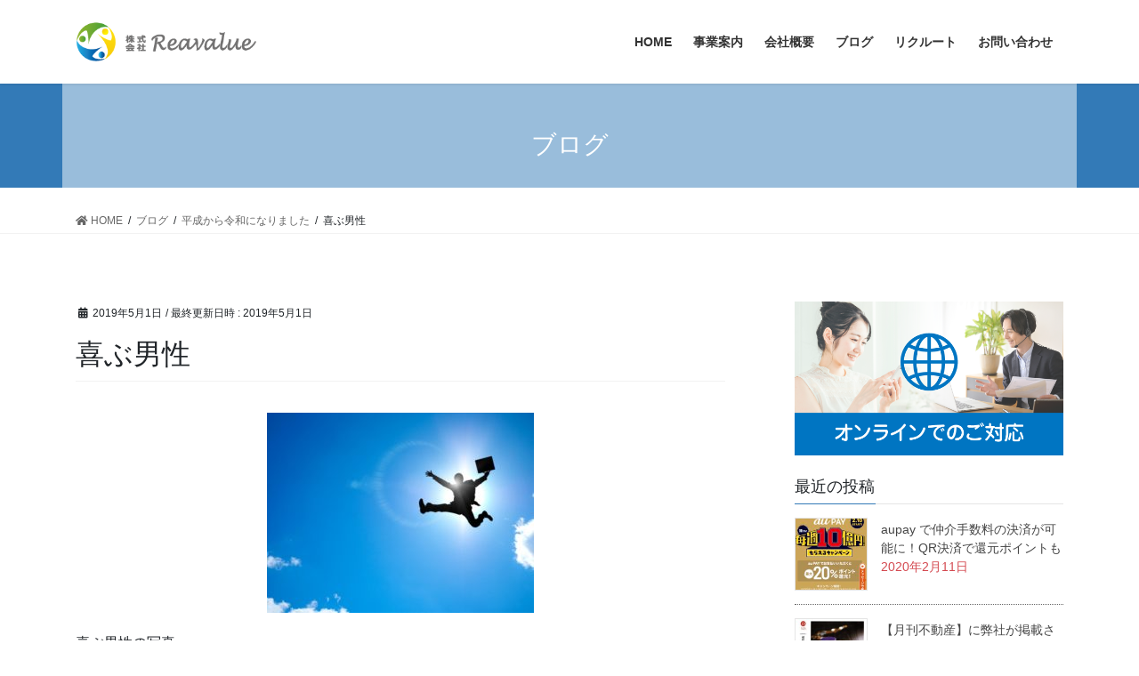

--- FILE ---
content_type: text/html; charset=UTF-8
request_url: https://reavalue.co.jp/heisei-reiwa/70b48ef14f776bb04700aa286eaf1f59_s/
body_size: 9613
content:
<!DOCTYPE html>
<html dir="ltr" lang="ja" prefix="og: https://ogp.me/ns#">
<head>
<meta charset="utf-8">
<meta http-equiv="X-UA-Compatible" content="IE=edge">
<meta name="viewport" content="width=device-width, initial-scale=1">
<title>喜ぶ男性 | 株式会社リアバリュー</title>

		<!-- All in One SEO 4.5.8 - aioseo.com -->
		<meta name="description" content="喜ぶ男性" />
		<meta name="robots" content="max-image-preview:large" />
		<link rel="canonical" href="https://reavalue.co.jp/heisei-reiwa/70b48ef14f776bb04700aa286eaf1f59_s/" />
		<meta name="generator" content="All in One SEO (AIOSEO) 4.5.8" />
		<meta property="og:locale" content="ja_JP" />
		<meta property="og:site_name" content="株式会社リアバリュー" />
		<meta property="og:type" content="article" />
		<meta property="og:title" content="喜ぶ男性 | 株式会社リアバリュー" />
		<meta property="og:description" content="喜ぶ男性" />
		<meta property="og:url" content="https://reavalue.co.jp/heisei-reiwa/70b48ef14f776bb04700aa286eaf1f59_s/" />
		<meta property="og:image" content="https://reavalue.co.jp/wp-content/uploads/2018/12/Reavalue-ロゴ01.jpg" />
		<meta property="og:image:secure_url" content="https://reavalue.co.jp/wp-content/uploads/2018/12/Reavalue-ロゴ01.jpg" />
		<meta property="og:image:width" content="680" />
		<meta property="og:image:height" content="680" />
		<meta property="article:published_time" content="2019-05-01T09:49:20+00:00" />
		<meta property="article:modified_time" content="2019-05-01T09:49:57+00:00" />
		<meta name="twitter:card" content="summary" />
		<meta name="twitter:title" content="喜ぶ男性 | 株式会社リアバリュー" />
		<meta name="twitter:description" content="喜ぶ男性" />
		<meta name="twitter:image" content="https://reavalue.co.jp/wp-content/uploads/2018/12/Reavalue-ロゴ01.jpg" />
		<meta name="google" content="nositelinkssearchbox" />
		<script type="application/ld+json" class="aioseo-schema">
			{"@context":"https:\/\/schema.org","@graph":[{"@type":"BreadcrumbList","@id":"https:\/\/reavalue.co.jp\/heisei-reiwa\/70b48ef14f776bb04700aa286eaf1f59_s\/#breadcrumblist","itemListElement":[{"@type":"ListItem","@id":"https:\/\/reavalue.co.jp\/#listItem","position":1,"name":"\u5bb6","item":"https:\/\/reavalue.co.jp\/","nextItem":"https:\/\/reavalue.co.jp\/heisei-reiwa\/70b48ef14f776bb04700aa286eaf1f59_s\/#listItem"},{"@type":"ListItem","@id":"https:\/\/reavalue.co.jp\/heisei-reiwa\/70b48ef14f776bb04700aa286eaf1f59_s\/#listItem","position":2,"name":"\u559c\u3076\u7537\u6027","previousItem":"https:\/\/reavalue.co.jp\/#listItem"}]},{"@type":"ItemPage","@id":"https:\/\/reavalue.co.jp\/heisei-reiwa\/70b48ef14f776bb04700aa286eaf1f59_s\/#itempage","url":"https:\/\/reavalue.co.jp\/heisei-reiwa\/70b48ef14f776bb04700aa286eaf1f59_s\/","name":"\u559c\u3076\u7537\u6027 | \u682a\u5f0f\u4f1a\u793e\u30ea\u30a2\u30d0\u30ea\u30e5\u30fc","description":"\u559c\u3076\u7537\u6027","inLanguage":"ja","isPartOf":{"@id":"https:\/\/reavalue.co.jp\/#website"},"breadcrumb":{"@id":"https:\/\/reavalue.co.jp\/heisei-reiwa\/70b48ef14f776bb04700aa286eaf1f59_s\/#breadcrumblist"},"author":{"@id":"https:\/\/reavalue.co.jp\/author\/reavalue54\/#author"},"creator":{"@id":"https:\/\/reavalue.co.jp\/author\/reavalue54\/#author"},"datePublished":"2019-05-01T18:49:20+09:00","dateModified":"2019-05-01T18:49:57+09:00"},{"@type":"Organization","@id":"https:\/\/reavalue.co.jp\/#organization","name":"\u682a\u5f0f\u4f1a\u793e\u30ea\u30a2\u30d0\u30ea\u30e5\u30fc","url":"https:\/\/reavalue.co.jp\/"},{"@type":"Person","@id":"https:\/\/reavalue.co.jp\/author\/reavalue54\/#author","url":"https:\/\/reavalue.co.jp\/author\/reavalue54\/","name":"reavalue54","image":{"@type":"ImageObject","@id":"https:\/\/reavalue.co.jp\/heisei-reiwa\/70b48ef14f776bb04700aa286eaf1f59_s\/#authorImage","url":"https:\/\/secure.gravatar.com\/avatar\/75b8011e7f2663bd13ab4ac162af7626?s=96&d=mm&r=g","width":96,"height":96,"caption":"reavalue54"}},{"@type":"WebSite","@id":"https:\/\/reavalue.co.jp\/#website","url":"https:\/\/reavalue.co.jp\/","name":"\u682a\u5f0f\u4f1a\u793e\u30ea\u30a2\u30d0\u30ea\u30e5\u30fc","description":"\u4e0d\u52d5\u7523\u4ef2\u4ecb\/\u30ec\u30f3\u30bf\u30eb\u30b9\u30da\u30fc\u30b9\u4f01\u753b\u30fb\u904b\u55b6\/\u30b7\u30a7\u30a2\u30cf\u30a6\u30b9\u306e\u7ba1\u7406\u30fb\u904b\u55b6\u3002R\u30fbE\u30fbA,\uff13\u3064\u306e\u30ef\u30fc\u30c9\u3092\u8ef8\u306b\u672c\u7269\u306e\u4fa1\u5024\u3092\u3002","inLanguage":"ja","publisher":{"@id":"https:\/\/reavalue.co.jp\/#organization"}}]}
		</script>
		<!-- All in One SEO -->

<link rel='dns-prefetch' href='//s.w.org' />
<link rel="alternate" type="application/rss+xml" title="株式会社リアバリュー &raquo; フィード" href="https://reavalue.co.jp/feed/" />
<meta name="description" content="喜ぶ男性" />		<script type="text/javascript">
			window._wpemojiSettings = {"baseUrl":"https:\/\/s.w.org\/images\/core\/emoji\/13.0.1\/72x72\/","ext":".png","svgUrl":"https:\/\/s.w.org\/images\/core\/emoji\/13.0.1\/svg\/","svgExt":".svg","source":{"concatemoji":"https:\/\/reavalue.co.jp\/wp-includes\/js\/wp-emoji-release.min.js?ver=5.6.16"}};
			!function(e,a,t){var n,r,o,i=a.createElement("canvas"),p=i.getContext&&i.getContext("2d");function s(e,t){var a=String.fromCharCode;p.clearRect(0,0,i.width,i.height),p.fillText(a.apply(this,e),0,0);e=i.toDataURL();return p.clearRect(0,0,i.width,i.height),p.fillText(a.apply(this,t),0,0),e===i.toDataURL()}function c(e){var t=a.createElement("script");t.src=e,t.defer=t.type="text/javascript",a.getElementsByTagName("head")[0].appendChild(t)}for(o=Array("flag","emoji"),t.supports={everything:!0,everythingExceptFlag:!0},r=0;r<o.length;r++)t.supports[o[r]]=function(e){if(!p||!p.fillText)return!1;switch(p.textBaseline="top",p.font="600 32px Arial",e){case"flag":return s([127987,65039,8205,9895,65039],[127987,65039,8203,9895,65039])?!1:!s([55356,56826,55356,56819],[55356,56826,8203,55356,56819])&&!s([55356,57332,56128,56423,56128,56418,56128,56421,56128,56430,56128,56423,56128,56447],[55356,57332,8203,56128,56423,8203,56128,56418,8203,56128,56421,8203,56128,56430,8203,56128,56423,8203,56128,56447]);case"emoji":return!s([55357,56424,8205,55356,57212],[55357,56424,8203,55356,57212])}return!1}(o[r]),t.supports.everything=t.supports.everything&&t.supports[o[r]],"flag"!==o[r]&&(t.supports.everythingExceptFlag=t.supports.everythingExceptFlag&&t.supports[o[r]]);t.supports.everythingExceptFlag=t.supports.everythingExceptFlag&&!t.supports.flag,t.DOMReady=!1,t.readyCallback=function(){t.DOMReady=!0},t.supports.everything||(n=function(){t.readyCallback()},a.addEventListener?(a.addEventListener("DOMContentLoaded",n,!1),e.addEventListener("load",n,!1)):(e.attachEvent("onload",n),a.attachEvent("onreadystatechange",function(){"complete"===a.readyState&&t.readyCallback()})),(n=t.source||{}).concatemoji?c(n.concatemoji):n.wpemoji&&n.twemoji&&(c(n.twemoji),c(n.wpemoji)))}(window,document,window._wpemojiSettings);
		</script>
		<style type="text/css">
img.wp-smiley,
img.emoji {
	display: inline !important;
	border: none !important;
	box-shadow: none !important;
	height: 1em !important;
	width: 1em !important;
	margin: 0 .07em !important;
	vertical-align: -0.1em !important;
	background: none !important;
	padding: 0 !important;
}
</style>
	<link rel='stylesheet' id='vkExUnit_common_style-css'  href='https://reavalue.co.jp/wp-content/plugins/vk-all-in-one-expansion-unit/assets/css/vkExUnit_style.css?ver=9.49.3.0' type='text/css' media='all' />
<style id='vkExUnit_common_style-inline-css' type='text/css'>
:root {--ver_page_top_button_url:url(https://reavalue.co.jp/wp-content/plugins/vk-all-in-one-expansion-unit/assets/images/to-top-btn-icon.svg);}@font-face {font-weight: normal;font-style: normal;font-family: "vk_sns";src: url("https://reavalue.co.jp/wp-content/plugins/vk-all-in-one-expansion-unit/inc/sns/icons/fonts/vk_sns.eot?-bq20cj");src: url("https://reavalue.co.jp/wp-content/plugins/vk-all-in-one-expansion-unit/inc/sns/icons/fonts/vk_sns.eot?#iefix-bq20cj") format("embedded-opentype"),url("https://reavalue.co.jp/wp-content/plugins/vk-all-in-one-expansion-unit/inc/sns/icons/fonts/vk_sns.woff?-bq20cj") format("woff"),url("https://reavalue.co.jp/wp-content/plugins/vk-all-in-one-expansion-unit/inc/sns/icons/fonts/vk_sns.ttf?-bq20cj") format("truetype"),url("https://reavalue.co.jp/wp-content/plugins/vk-all-in-one-expansion-unit/inc/sns/icons/fonts/vk_sns.svg?-bq20cj#vk_sns") format("svg");}
</style>
<link rel='stylesheet' id='wp-block-library-css'  href='https://reavalue.co.jp/wp-includes/css/dist/block-library/style.min.css?ver=5.6.16' type='text/css' media='all' />
<link rel='stylesheet' id='bootstrap-4-style-css'  href='https://reavalue.co.jp/wp-content/themes/lightning/_g2/library/bootstrap-4/css/bootstrap.min.css?ver=4.5.0' type='text/css' media='all' />
<link rel='stylesheet' id='lightning-common-style-css'  href='https://reavalue.co.jp/wp-content/themes/lightning/_g2/assets/css/common.css?ver=14.5.8' type='text/css' media='all' />
<style id='lightning-common-style-inline-css' type='text/css'>
/* vk-mobile-nav */:root {--vk-mobile-nav-menu-btn-bg-src: url("https://reavalue.co.jp/wp-content/themes/lightning/_g2/inc/vk-mobile-nav/package//images/vk-menu-btn-black.svg");--vk-mobile-nav-menu-btn-close-bg-src: url("https://reavalue.co.jp/wp-content/themes/lightning/_g2/inc/vk-mobile-nav/package//images/vk-menu-close-black.svg");--vk-menu-acc-icon-open-black-bg-src: url("https://reavalue.co.jp/wp-content/themes/lightning/_g2/inc/vk-mobile-nav/package//images/vk-menu-acc-icon-open-black.svg");--vk-menu-acc-icon-open-white-bg-src: url("https://reavalue.co.jp/wp-content/themes/lightning/_g2/inc/vk-mobile-nav/package//images/vk-menu-acc-icon-open-white.svg");--vk-menu-acc-icon-close-black-bg-src: url("https://reavalue.co.jp/wp-content/themes/lightning/_g2/inc/vk-mobile-nav/package//images/vk-menu-close-black.svg");--vk-menu-acc-icon-close-white-bg-src: url("https://reavalue.co.jp/wp-content/themes/lightning/_g2/inc/vk-mobile-nav/package//images/vk-menu-close-white.svg");}
</style>
<link rel='stylesheet' id='lightning-design-style-css'  href='https://reavalue.co.jp/wp-content/themes/lightning/_g2/design-skin/origin2/css/style.css?ver=14.5.8' type='text/css' media='all' />
<style id='lightning-design-style-inline-css' type='text/css'>
:root {--color-key:#337ab7;--color-key-dark:#2e6da4;}
a { color:#337ab7; }
.tagcloud a:before { font-family: "Font Awesome 5 Free";content: "\f02b";font-weight: bold; }
.media .media-body .media-heading a:hover { color:; }@media (min-width: 768px){.gMenu > li:before,.gMenu > li.menu-item-has-children::after { border-bottom-color: }.gMenu li li { background-color: }.gMenu li li a:hover { background-color:; }} /* @media (min-width: 768px) */.page-header { background-color:; }h2,.mainSection-title { border-top-color:; }h3:after,.subSection-title:after { border-bottom-color:; }ul.page-numbers li span.page-numbers.current,.page-link dl .post-page-numbers.current { background-color:; }.pager li > a { border-color:;color:;}.pager li > a:hover { background-color:;color:#fff;}.siteFooter { border-top-color:; }dt { border-left-color:; }:root {--g_nav_main_acc_icon_open_url:url(https://reavalue.co.jp/wp-content/themes/lightning/_g2/inc/vk-mobile-nav/package/images/vk-menu-acc-icon-open-black.svg);--g_nav_main_acc_icon_close_url: url(https://reavalue.co.jp/wp-content/themes/lightning/_g2/inc/vk-mobile-nav/package/images/vk-menu-close-black.svg);--g_nav_sub_acc_icon_open_url: url(https://reavalue.co.jp/wp-content/themes/lightning/_g2/inc/vk-mobile-nav/package/images/vk-menu-acc-icon-open-white.svg);--g_nav_sub_acc_icon_close_url: url(https://reavalue.co.jp/wp-content/themes/lightning/_g2/inc/vk-mobile-nav/package/images/vk-menu-close-white.svg);}
</style>
<link rel='stylesheet' id='lightning-theme-style-css'  href='https://reavalue.co.jp/wp-content/themes/lightning/style.css?ver=14.5.8' type='text/css' media='all' />
<link rel='stylesheet' id='vk-font-awesome-css'  href='https://reavalue.co.jp/wp-content/themes/lightning/inc/font-awesome/package/versions/5/css/all.min.css?ver=5.13.0' type='text/css' media='all' />
<script type='text/javascript' src='https://reavalue.co.jp/wp-includes/js/jquery/jquery.min.js?ver=3.5.1' id='jquery-core-js'></script>
<script type='text/javascript' src='https://reavalue.co.jp/wp-includes/js/jquery/jquery-migrate.min.js?ver=3.3.2' id='jquery-migrate-js'></script>
<link rel="https://api.w.org/" href="https://reavalue.co.jp/wp-json/" /><link rel="alternate" type="application/json" href="https://reavalue.co.jp/wp-json/wp/v2/media/621" /><link rel="EditURI" type="application/rsd+xml" title="RSD" href="https://reavalue.co.jp/xmlrpc.php?rsd" />
<link rel="wlwmanifest" type="application/wlwmanifest+xml" href="https://reavalue.co.jp/wp-includes/wlwmanifest.xml" /> 
<meta name="generator" content="WordPress 5.6.16" />
<link rel='shortlink' href='https://reavalue.co.jp/?p=621' />
<link rel="alternate" type="application/json+oembed" href="https://reavalue.co.jp/wp-json/oembed/1.0/embed?url=https%3A%2F%2Freavalue.co.jp%2Fheisei-reiwa%2F70b48ef14f776bb04700aa286eaf1f59_s%2F" />
<link rel="alternate" type="text/xml+oembed" href="https://reavalue.co.jp/wp-json/oembed/1.0/embed?url=https%3A%2F%2Freavalue.co.jp%2Fheisei-reiwa%2F70b48ef14f776bb04700aa286eaf1f59_s%2F&#038;format=xml" />
<style id="lightning-color-custom-for-plugins" type="text/css">/* ltg theme common */.color_key_bg,.color_key_bg_hover:hover{background-color: #337ab7;}.color_key_txt,.color_key_txt_hover:hover{color: #337ab7;}.color_key_border,.color_key_border_hover:hover{border-color: #337ab7;}.color_key_dark_bg,.color_key_dark_bg_hover:hover{background-color: #2e6da4;}.color_key_dark_txt,.color_key_dark_txt_hover:hover{color: #2e6da4;}.color_key_dark_border,.color_key_dark_border_hover:hover{border-color: #2e6da4;}</style><!-- [ VK All in One Expansion Unit OGP ] -->
<meta property="og:site_name" content="株式会社リアバリュー" />
<meta property="og:url" content="https://reavalue.co.jp/heisei-reiwa/70b48ef14f776bb04700aa286eaf1f59_s/" />
<meta property="og:title" content="喜ぶ男性 | 株式会社リアバリュー" />
<meta property="og:description" content="喜ぶ男性" />
<meta property="og:type" content="article" />
<meta property="og:image" content="http://reavalue.co.jp/wp-content/uploads/2018/03/photo_1.jpg" />
<meta property="og:image:width" content="250" />
<meta property="og:image:height" content="350" />
<!-- [ / VK All in One Expansion Unit OGP ] -->
<!-- [ VK All in One Expansion Unit twitter card ] -->
<meta name="twitter:card" content="summary_large_image">
<meta name="twitter:description" content="喜ぶ男性">
<meta name="twitter:title" content="喜ぶ男性 | 株式会社リアバリュー">
<meta name="twitter:url" content="https://reavalue.co.jp/heisei-reiwa/70b48ef14f776bb04700aa286eaf1f59_s/">
	<meta name="twitter:image" content="http://reavalue.co.jp/wp-content/uploads/2018/03/photo_1.jpg">
	<meta name="twitter:domain" content="reavalue.co.jp">
	<!-- [ / VK All in One Expansion Unit twitter card ] -->
	<link rel="icon" href="https://reavalue.co.jp/wp-content/uploads/2018/02/cropped-logo_icon-32x32.png" sizes="32x32" />
<link rel="icon" href="https://reavalue.co.jp/wp-content/uploads/2018/02/cropped-logo_icon-192x192.png" sizes="192x192" />
<link rel="apple-touch-icon" href="https://reavalue.co.jp/wp-content/uploads/2018/02/cropped-logo_icon-180x180.png" />
<meta name="msapplication-TileImage" content="https://reavalue.co.jp/wp-content/uploads/2018/02/cropped-logo_icon-270x270.png" />
		<style type="text/css" id="wp-custom-css">
			.table_01{
  width:100%;
  border: 2px solid #d6ceb4;
  overflow: hidden;
  word-break: break-all;
  word-wrap: break-word;
}
 
.table_01 th{
  padding: 30px 30px;
  border-top: solid 1px #ffffff;
  width: 30%;
  overflow: hidden;
  color: #13131e;
  font-style: normal;
  font-weight: bold;
  font-size: 100%;
  text-align: left;
  word-break: break-all;
  word-wrap: break-word;
  vertical-align: top;
  background-color: #eeece4;
}
 
.table_01 td{
padding: 30px 30px;
text-align: left;
vertical-align: top;
color: #595960;
background-color: #ffffff;
border-top: dotted 1px #e0dccc;
overflow: hidden;
word-break: break-all;
word-wrap: break-word;
}
 
@media (max-width: 400px){
.table_01 th{
  width:100%;
  display:block;
  margin: 0 auto;
  border:none;
  border-radius: 3px;
}
.table_01 td{
  display: list-item;
  width: 100%;
  border-top: none !important;
}
}/* end */

footer {
    background: url(https://reavalue.co.jp/wp-content/uploads/2018/02/fo_bk_img.jpg) repeat;
background-position:center top;
background-repeat:no-repeat;
-moz-background-size:cover;
background-size:cover;
}

.row {
	background-color:rgba(255,255,255,0.5);
	padding-top:20px;
}


.mainSection-title {
	color: #004071;
	background-color:#fff;
}

h2{
border-bottom: solid 2px black;	background-color: #FFF;
padding: 7px 10px 7px;
border-top: none;
}

h3{
	font-size:17px;
	padding-left:14px;
}
h4{
border-bottom: solid 2px #0b6db4;	
padding: 7px 10px 7px;
border-top: none;
}

dt {
	border:none;
	color:#004071;
}
dd {
	border:none;
}

ul {
  list-style:none;
}

.slide-text-title {
	line-height:1.8;
}

.jigyo_txt {
	padding:10px 10px 10px 130px;
	line-height:1.4;
}
.jigyo_txt2{
	padding:10px 10px 10px 30px;
	line-height:1.4;
}

.hissu {
	background-color:red;
	font-size:11px;
	padding:4px;
	color:  #fff;
	margin-left:10px;
	border-radius: 0.3em;	
}

footer .copySection p:nth-child(2) {
    display:none !important;
    }

.carousel {
    border-bottom:none;
    }

.home .siteContent {
    padding-top:0 !important;
    }
		</style>
		
</head>
<body class="attachment attachment-template-default single single-attachment postid-621 attachmentid-621 attachment-jpeg post-name-70b48ef14f776bb04700aa286eaf1f59_s post-type-attachment sidebar-fix sidebar-fix-priority-top bootstrap4 device-pc fa_v5_css">
<a class="skip-link screen-reader-text" href="#main">コンテンツへスキップ</a>
<a class="skip-link screen-reader-text" href="#vk-mobile-nav">ナビゲーションに移動</a>
<header class="siteHeader">
		<div class="container siteHeadContainer">
		<div class="navbar-header">
						<p class="navbar-brand siteHeader_logo">
			<a href="https://reavalue.co.jp/">
				<span><img src="https://reavalue.co.jp/wp-content/uploads/2018/02/logo_s.png" alt="株式会社リアバリュー" /></span>
			</a>
			</p>
					</div>

					<div id="gMenu_outer" class="gMenu_outer">
				<nav class="menu-header-container"><ul id="menu-header" class="menu gMenu vk-menu-acc"><li id="menu-item-32" class="menu-item menu-item-type-post_type menu-item-object-page menu-item-home"><a href="https://reavalue.co.jp/"><strong class="gMenu_name">HOME</strong></a></li>
<li id="menu-item-35" class="menu-item menu-item-type-post_type menu-item-object-page"><a href="https://reavalue.co.jp/jigyou/"><strong class="gMenu_name">事業案内</strong></a></li>
<li id="menu-item-36" class="menu-item menu-item-type-post_type menu-item-object-page"><a href="https://reavalue.co.jp/gaiyou/"><strong class="gMenu_name">会社概要</strong></a></li>
<li id="menu-item-34" class="menu-item menu-item-type-post_type menu-item-object-page"><a href="https://reavalue.co.jp/blog/"><strong class="gMenu_name">ブログ</strong></a></li>
<li id="menu-item-875" class="menu-item menu-item-type-post_type menu-item-object-page"><a href="https://reavalue.co.jp/recruit/"><strong class="gMenu_name">リクルート</strong></a></li>
<li id="menu-item-33" class="menu-item menu-item-type-post_type menu-item-object-page"><a href="https://reavalue.co.jp/otoiawase/"><strong class="gMenu_name">お問い合わせ</strong></a></li>
</ul></nav>			</div>
			</div>
	</header>

<div class="section page-header"><div class="container"><div class="row"><div class="col-md-12">
<div class="page-header_pageTitle">
ブログ</div>
</div></div></div></div><!-- [ /.page-header ] -->


<!-- [ .breadSection ] --><div class="section breadSection"><div class="container"><div class="row"><ol class="breadcrumb" itemtype="http://schema.org/BreadcrumbList"><li id="panHome" itemprop="itemListElement" itemscope itemtype="http://schema.org/ListItem"><a itemprop="item" href="https://reavalue.co.jp/"><span itemprop="name"><i class="fa fa-home"></i> HOME</span></a></li><li itemprop="itemListElement" itemscope itemtype="http://schema.org/ListItem"><a itemprop="item" href="https://reavalue.co.jp/blog/"><span itemprop="name">ブログ</span></a></li><li itemprop="itemListElement" itemscope itemtype="http://schema.org/ListItem"><a itemprop="item" href="https://reavalue.co.jp/heisei-reiwa/"><span itemprop="name">平成から令和になりました</span></a></li><li><span>喜ぶ男性</span></li></ol></div></div></div><!-- [ /.breadSection ] -->

<div class="section siteContent">
<div class="container">
<div class="row">

	<div class="col mainSection mainSection-col-two baseSection vk_posts-mainSection" id="main" role="main">
				<article id="post-621" class="entry entry-full post-621 attachment type-attachment status-inherit hentry">

	
	
		<header class="entry-header">
			<div class="entry-meta">


<span class="published entry-meta_items">2019年5月1日</span>

<span class="entry-meta_items entry-meta_updated">/ 最終更新日時 : <span class="updated">2019年5月1日</span></span>


	
	<span class="vcard author entry-meta_items entry-meta_items_author entry-meta_hidden"><span class="fn">reavalue54</span></span>




</div>
				<h1 class="entry-title">
											喜ぶ男性									</h1>
		</header>

	
	
	<div class="entry-body">
				<p class="attachment"><a href='https://reavalue.co.jp/wp-content/uploads/2019/05/70b48ef14f776bb04700aa286eaf1f59_s.jpg'><img width="300" height="225" src="https://reavalue.co.jp/wp-content/uploads/2019/05/70b48ef14f776bb04700aa286eaf1f59_s-300x225.jpg" class="attachment-medium size-medium" alt="喜ぶ男性の写真" loading="lazy" srcset="https://reavalue.co.jp/wp-content/uploads/2019/05/70b48ef14f776bb04700aa286eaf1f59_s-300x225.jpg 300w, https://reavalue.co.jp/wp-content/uploads/2019/05/70b48ef14f776bb04700aa286eaf1f59_s.jpg 640w" sizes="(max-width: 300px) 100vw, 300px" /></a></p>
<p>喜ぶ男性の写真</p>
<div class="veu_socialSet veu_socialSet-position-after veu_contentAddSection"><script>window.twttr=(function(d,s,id){var js,fjs=d.getElementsByTagName(s)[0],t=window.twttr||{};if(d.getElementById(id))return t;js=d.createElement(s);js.id=id;js.src="https://platform.twitter.com/widgets.js";fjs.parentNode.insertBefore(js,fjs);t._e=[];t.ready=function(f){t._e.push(f);};return t;}(document,"script","twitter-wjs"));</script><ul><li class="sb_facebook sb_icon"><a href="//www.facebook.com/sharer.php?src=bm&u=https%3A%2F%2Freavalue.co.jp%2Fheisei-reiwa%2F70b48ef14f776bb04700aa286eaf1f59_s%2F&amp;t=%E5%96%9C%E3%81%B6%E7%94%B7%E6%80%A7+%7C+%E6%A0%AA%E5%BC%8F%E4%BC%9A%E7%A4%BE%E3%83%AA%E3%82%A2%E3%83%90%E3%83%AA%E3%83%A5%E3%83%BC" target="_blank" onclick="window.open(this.href,'FBwindow','width=650,height=450,menubar=no,toolbar=no,scrollbars=yes');return false;"><span class="vk_icon_w_r_sns_fb icon_sns"></span><span class="sns_txt">Facebook</span><span class="veu_count_sns_fb"></span></a></li></ul></div><!-- [ /.socialSet ] -->			</div>

	
	
	
	
		<div class="entry-footer">

			
		</div><!-- [ /.entry-footer ] -->
	
	
				
</article><!-- [ /#post-621 ] -->

			</div><!-- [ /.mainSection ] -->

			<div class="col subSection sideSection sideSection-col-two baseSection">
						<aside class="widget widget_media_image" id="media_image-9"><a href="https://reavalue.co.jp/online/"><img width="579" height="331" src="https://reavalue.co.jp/wp-content/uploads/2021/07/d.png" class="image wp-image-786  attachment-full size-full" alt="" loading="lazy" style="max-width: 100%; height: auto;" srcset="https://reavalue.co.jp/wp-content/uploads/2021/07/d.png 579w, https://reavalue.co.jp/wp-content/uploads/2021/07/d-300x172.png 300w" sizes="(max-width: 579px) 100vw, 579px" /></a></aside><aside class="widget widget_vkexunit_post_list" id="vkexunit_post_list-4"><div class="veu_postList pt_0"><h1 class="widget-title subSection-title">最近の投稿</h1><div class="postList postList_miniThumb"><div class="postList_item" id="post-714">
				<div class="postList_thumbnail">
		<a href="https://reavalue.co.jp/aupay-cashless/">
			<img width="150" height="150" src="https://reavalue.co.jp/wp-content/uploads/2020/02/IMG_8687-150x150.jpg" class="attachment-thumbnail size-thumbnail wp-post-image" alt="aupay毎週１０億円キャンペーン" loading="lazy" />		</a>
		</div><!-- [ /.postList_thumbnail ] -->
		<div class="postList_body">
		<div class="postList_title entry-title"><a href="https://reavalue.co.jp/aupay-cashless/">aupay で仲介手数料の決済が可能に！QR決済で還元ポイントも</a></div><div class="published postList_date postList_meta_items">2020年2月11日</div>	</div><!-- [ /.postList_body ] -->
</div>
		<div class="postList_item" id="post-693">
				<div class="postList_thumbnail">
		<a href="https://reavalue.co.jp/media-magazine/">
			<img width="150" height="150" src="https://reavalue.co.jp/wp-content/uploads/2019/10/月刊不動産表紙-150x150.jpg" class="attachment-thumbnail size-thumbnail wp-post-image" alt="月刊不動産表紙" loading="lazy" />		</a>
		</div><!-- [ /.postList_thumbnail ] -->
		<div class="postList_body">
		<div class="postList_title entry-title"><a href="https://reavalue.co.jp/media-magazine/">【月刊不動産】に弊社が掲載されました</a></div><div class="published postList_date postList_meta_items">2019年10月28日</div>	</div><!-- [ /.postList_body ] -->
</div>
		<div class="postList_item" id="post-688">
				<div class="postList_thumbnail">
		<a href="https://reavalue.co.jp/cashless-point-back/">
			<img width="150" height="150" src="https://reavalue.co.jp/wp-content/uploads/2019/10/消費者還元事業-150x150.png" class="attachment-thumbnail size-thumbnail wp-post-image" alt="消費者還元事業" loading="lazy" />		</a>
		</div><!-- [ /.postList_thumbnail ] -->
		<div class="postList_body">
		<div class="postList_title entry-title"><a href="https://reavalue.co.jp/cashless-point-back/">キャッシュレス・消費者還元制度の対象店舗です</a></div><div class="published postList_date postList_meta_items">2019年10月3日</div>	</div><!-- [ /.postList_body ] -->
</div>
		<div class="postList_item" id="post-665">
				<div class="postList_thumbnail">
		<a href="https://reavalue.co.jp/examination-point/">
			<img width="150" height="150" src="https://reavalue.co.jp/wp-content/uploads/2019/08/マルバツ-150x150.jpg" class="attachment-thumbnail size-thumbnail wp-post-image" alt="審査通過の可否" loading="lazy" />		</a>
		</div><!-- [ /.postList_thumbnail ] -->
		<div class="postList_body">
		<div class="postList_title entry-title"><a href="https://reavalue.co.jp/examination-point/">賃貸物件の審査に落ちるケースと審査通過のポイント</a></div><div class="published postList_date postList_meta_items">2019年8月27日</div>	</div><!-- [ /.postList_body ] -->
</div>
		<div class="postList_item" id="post-668">
				<div class="postList_thumbnail">
		<a href="https://reavalue.co.jp/guarantee-company-merit-demerit/">
			<img width="150" height="150" src="https://reavalue.co.jp/wp-content/uploads/2019/07/236609c9549ccd6b6a9542cb46a83c91_s-150x150.jpg" class="attachment-thumbnail size-thumbnail wp-post-image" alt="保証会社とは" loading="lazy" />		</a>
		</div><!-- [ /.postList_thumbnail ] -->
		<div class="postList_body">
		<div class="postList_title entry-title"><a href="https://reavalue.co.jp/guarantee-company-merit-demerit/">保証会社ってどんなもの？連帯保証人との違いや種類について</a></div><div class="published postList_date postList_meta_items">2019年7月21日</div>	</div><!-- [ /.postList_body ] -->
</div>
		</div></div></aside><aside class="widget widget_categories" id="categories-3"><h1 class="widget-title subSection-title">カテゴリー</h1>
			<ul>
					<li class="cat-item cat-item-5"><a href="https://reavalue.co.jp/category/%e3%81%8a%e7%9f%a5%e3%82%89%e3%81%9b/">お知らせ</a>
</li>
	<li class="cat-item cat-item-53"><a href="https://reavalue.co.jp/category/%e5%a5%91%e7%b4%84%e9%96%a2%e4%bf%82/%e3%81%8a%e7%9f%a5%e3%82%89%e3%81%9b%e6%83%85%e5%a0%b1/">お知らせ情報</a>
</li>
	<li class="cat-item cat-item-6"><a href="https://reavalue.co.jp/category/%e5%ae%b6%e6%8e%a2%e3%81%97/">お部屋探し</a>
</li>
	<li class="cat-item cat-item-75"><a href="https://reavalue.co.jp/category/%e3%81%8a%e7%9f%a5%e3%82%89%e3%81%9b/%e3%82%b5%e3%83%bc%e3%83%93%e3%82%b9/">サービス</a>
</li>
	<li class="cat-item cat-item-79"><a href="https://reavalue.co.jp/category/%e3%82%b5%e3%83%bc%e3%83%93%e3%82%b9-2/">サービス</a>
</li>
	<li class="cat-item cat-item-27"><a href="https://reavalue.co.jp/category/%e5%a5%91%e7%b4%84%e9%96%a2%e4%bf%82/">契約関係</a>
</li>
	<li class="cat-item cat-item-1"><a href="https://reavalue.co.jp/category/%e6%9c%aa%e5%88%86%e9%a1%9e/">未分類</a>
</li>
			</ul>

			</aside><aside class="widget widget_archive" id="archives-3"><h1 class="widget-title subSection-title">アーカイブ</h1>
			<ul>
					<li><a href='https://reavalue.co.jp/2020/02/'>2020年2月</a></li>
	<li><a href='https://reavalue.co.jp/2019/10/'>2019年10月</a></li>
	<li><a href='https://reavalue.co.jp/2019/08/'>2019年8月</a></li>
	<li><a href='https://reavalue.co.jp/2019/07/'>2019年7月</a></li>
	<li><a href='https://reavalue.co.jp/2019/06/'>2019年6月</a></li>
	<li><a href='https://reavalue.co.jp/2019/05/'>2019年5月</a></li>
	<li><a href='https://reavalue.co.jp/2019/04/'>2019年4月</a></li>
	<li><a href='https://reavalue.co.jp/2019/03/'>2019年3月</a></li>
	<li><a href='https://reavalue.co.jp/2019/02/'>2019年2月</a></li>
	<li><a href='https://reavalue.co.jp/2019/01/'>2019年1月</a></li>
	<li><a href='https://reavalue.co.jp/2018/12/'>2018年12月</a></li>
	<li><a href='https://reavalue.co.jp/2018/10/'>2018年10月</a></li>
	<li><a href='https://reavalue.co.jp/2018/07/'>2018年7月</a></li>
	<li><a href='https://reavalue.co.jp/2018/06/'>2018年6月</a></li>
	<li><a href='https://reavalue.co.jp/2018/05/'>2018年5月</a></li>
	<li><a href='https://reavalue.co.jp/2018/02/'>2018年2月</a></li>
			</ul>

			</aside><aside class="widget widget_media_image" id="media_image-6"><a href="https://line.me/R/ti/p/%40ilf3720u"><img width="579" height="170" src="https://reavalue.co.jp/wp-content/uploads/2021/07/b.png" class="image wp-image-784  attachment-full size-full" alt="" loading="lazy" style="max-width: 100%; height: auto;" srcset="https://reavalue.co.jp/wp-content/uploads/2021/07/b.png 579w, https://reavalue.co.jp/wp-content/uploads/2021/07/b-300x88.png 300w" sizes="(max-width: 579px) 100vw, 579px" /></a></aside>					</div><!-- [ /.subSection ] -->
	

</div><!-- [ /.row ] -->
</div><!-- [ /.container ] -->
</div><!-- [ /.siteContent ] -->



<footer class="section siteFooter">
					<div class="container sectionBox footerWidget">
			<div class="row">
				<div class="col-md-4"><aside class="widget widget_nav_menu" id="nav_menu-3"><div class="menu-side-menu-container"><ul id="menu-side-menu" class="menu"><li id="menu-item-44" class="menu-item menu-item-type-post_type menu-item-object-page menu-item-home menu-item-44"><a href="https://reavalue.co.jp/">HOME</a></li>
<li id="menu-item-50" class="menu-item menu-item-type-post_type menu-item-object-page menu-item-50"><a href="https://reavalue.co.jp/jigyou/">事業案内</a></li>
<li id="menu-item-51" class="menu-item menu-item-type-post_type menu-item-object-page menu-item-51"><a href="https://reavalue.co.jp/gaiyou/">会社概要</a></li>
<li id="menu-item-48" class="menu-item menu-item-type-post_type menu-item-object-page menu-item-48"><a href="https://reavalue.co.jp/blog/">ブログ</a></li>
<li id="menu-item-873" class="menu-item menu-item-type-post_type menu-item-object-page menu-item-873"><a href="https://reavalue.co.jp/recruit/">リクルート</a></li>
<li id="menu-item-46" class="menu-item menu-item-type-post_type menu-item-object-page menu-item-46"><a href="https://reavalue.co.jp/otoiawase/">お問い合わせ</a></li>
<li id="menu-item-49" class="menu-item menu-item-type-post_type menu-item-object-page menu-item-49"><a href="https://reavalue.co.jp/privacypolicy/">プライバシーポリシー</a></li>
</ul></div></aside></div><div class="col-md-4"></div><div class="col-md-4"><aside class="widget widget_vkexunit_banner" id="vkexunit_banner-2"><a href="https://reavalue.co.jp/" class="veu_banner" ><img src="https://reavalue.co.jp/wp-content/uploads/2018/02/logo_s.png" alt="" /></a></aside><aside class="widget widget_text" id="text-2">			<div class="textwidget"><p>〒110-0016<br />
東京都台東区台東1-12-2-305</p>
</div>
		</aside><aside class="widget widget_text" id="text-3">			<div class="textwidget"><p><span style="font-size: 1.1em;">お電話でのお問い合わせはコチラ<img loading="lazy" class="aligncenter wp-image-910 size-full" src="https://reavalue.co.jp/wp-content/uploads/2021/11/アセット-2.png" alt="" width="266" height="39" /></span></p>
</div>
		</aside></div>			</div>
		</div>
	
	
	<div class="container sectionBox copySection text-center">
			<p>Copyright &copy; 株式会社リアバリュー All Rights Reserved.</p><p>Powered by <a href="https://wordpress.org/">WordPress</a> with <a href="https://lightning.nagoya/ja/" target="_blank" title="無料 WordPress テーマ Lightning"> Lightning Theme</a> &amp; <a href="https://ex-unit.nagoya/ja/" target="_blank">VK All in One Expansion Unit</a> by <a href="https://www.vektor-inc.co.jp/" target="_blank">Vektor,Inc.</a> technology.</p>	</div>
</footer>
<div id="vk-mobile-nav-menu-btn" class="vk-mobile-nav-menu-btn">MENU</div><div class="vk-mobile-nav vk-mobile-nav-drop-in" id="vk-mobile-nav"><nav class="vk-mobile-nav-menu-outer" role="navigation"><ul id="menu-header-1" class="vk-menu-acc menu"><li id="menu-item-32" class="menu-item menu-item-type-post_type menu-item-object-page menu-item-home menu-item-32"><a href="https://reavalue.co.jp/">HOME</a></li>
<li id="menu-item-35" class="menu-item menu-item-type-post_type menu-item-object-page menu-item-35"><a href="https://reavalue.co.jp/jigyou/">事業案内</a></li>
<li id="menu-item-36" class="menu-item menu-item-type-post_type menu-item-object-page menu-item-36"><a href="https://reavalue.co.jp/gaiyou/">会社概要</a></li>
<li id="menu-item-34" class="menu-item menu-item-type-post_type menu-item-object-page menu-item-34"><a href="https://reavalue.co.jp/blog/">ブログ</a></li>
<li id="menu-item-875" class="menu-item menu-item-type-post_type menu-item-object-page menu-item-875"><a href="https://reavalue.co.jp/recruit/">リクルート</a></li>
<li id="menu-item-33" class="menu-item menu-item-type-post_type menu-item-object-page menu-item-33"><a href="https://reavalue.co.jp/otoiawase/">お問い合わせ</a></li>
</ul></nav></div><a href="#top" id="page_top" class="page_top_btn">PAGE TOP</a><script type='text/javascript' id='lightning-js-js-extra'>
/* <![CDATA[ */
var lightningOpt = {"header_scrool":"1"};
/* ]]> */
</script>
<script type='text/javascript' src='https://reavalue.co.jp/wp-content/themes/lightning/_g2/assets/js/lightning.min.js?ver=14.5.8' id='lightning-js-js'></script>
<script type='text/javascript' src='https://reavalue.co.jp/wp-content/themes/lightning/_g2/library/bootstrap-4/js/bootstrap.min.js?ver=4.5.0' id='bootstrap-4-js-js'></script>
<script type='text/javascript' src='https://reavalue.co.jp/wp-includes/js/wp-embed.min.js?ver=5.6.16' id='wp-embed-js'></script>
<script type='text/javascript' id='vkExUnit_master-js-js-extra'>
/* <![CDATA[ */
var vkExOpt = {"ajax_url":"https:\/\/reavalue.co.jp\/wp-admin\/admin-ajax.php","hatena_entry":"https:\/\/reavalue.co.jp\/wp-json\/vk_ex_unit\/v1\/hatena_entry\/","facebook_entry":"https:\/\/reavalue.co.jp\/wp-json\/vk_ex_unit\/v1\/facebook_entry\/","facebook_count_enable":"","entry_count":"1","entry_from_post":"","enable_smooth_scroll":"1"};
/* ]]> */
</script>
<script type='text/javascript' src='https://reavalue.co.jp/wp-content/plugins/vk-all-in-one-expansion-unit/assets/js/all.min.js?ver=9.49.3.0' id='vkExUnit_master-js-js'></script>

<!-- Shortcodes Ultimate custom CSS - start -->
<style type="text/css">
/*コメント非表示*/
.su-post-meta { display:none; }
</style>
<!-- Shortcodes Ultimate custom CSS - end -->
</body>
</html>
